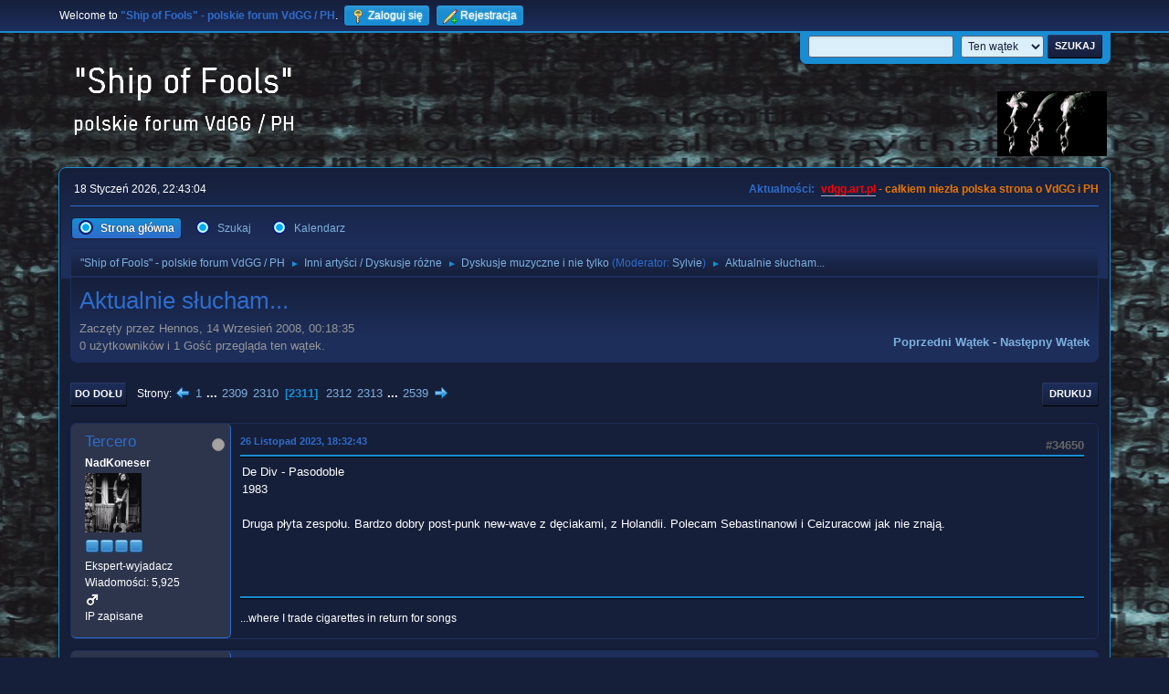

--- FILE ---
content_type: text/html; charset=UTF-8
request_url: https://vdgg.art.pl/forum/index.php?PHPSESSID=0236949537ce05881af2373bb5a57f18&topic=255.msg69720
body_size: 10884
content:
<!DOCTYPE html>
<html lang="pl-PL">
<head>
	<meta charset="UTF-8">
	<link rel="stylesheet" href="https://vdgg.art.pl/forum/Themes/Blue_Space2.1.2a/css/minified_7629cc85472faeb0192d080ff140fd84.css?smf216_1750967224">
	<style>
	img.avatar { max-width: 65px !important; max-height: 65px !important; }
	
	</style>
	<script>
		var smf_theme_url = "https://vdgg.art.pl/forum/Themes/Blue_Space2.1.2a";
		var smf_default_theme_url = "https://vdgg.art.pl/forum/Themes/default";
		var smf_images_url = "https://vdgg.art.pl/forum/Themes/Blue_Space2.1.2a/images";
		var smf_smileys_url = "https://vdgg.art.pl/forum/Smileys";
		var smf_smiley_sets = "default,classic,aaron,akyhne,fugue,alienine";
		var smf_smiley_sets_default = "akyhne";
		var smf_avatars_url = "https://vdgg.art.pl/forum/avatars";
		var smf_scripturl = "https://vdgg.art.pl/forum/index.php?PHPSESSID=0236949537ce05881af2373bb5a57f18&amp;";
		var smf_iso_case_folding = false;
		var smf_charset = "UTF-8";
		var smf_session_id = "bd75aabe9ae98177dcff1df4825861d3";
		var smf_session_var = "fec7eaee2";
		var smf_member_id = 0;
		var ajax_notification_text = 'Ładowanie...';
		var help_popup_heading_text = 'Zagubiłeś się? Pozwól mi wyjaśnić:';
		var banned_text = 'Przepraszamy Gość, zostałeś zbanowany na tym forum!';
		var smf_txt_expand = 'Rozwiń';
		var smf_txt_shrink = 'Zwiń';
		var smf_collapseAlt = 'Ukryj';
		var smf_expandAlt = 'Pokaż';
		var smf_quote_expand = false;
		var allow_xhjr_credentials = false;
	</script>
	<script src="https://ajax.googleapis.com/ajax/libs/jquery/3.6.3/jquery.min.js"></script>
	<script src="https://vdgg.art.pl/forum/Themes/default/scripts/jquery.sceditor.bbcode.min.js?smf216_1750967224"></script>
	<script src="https://vdgg.art.pl/forum/Themes/Blue_Space2.1.2a/scripts/minified_9f70d81ddca1de930045c02f588d302f.js?smf216_1750967224"></script>
	<script src="https://vdgg.art.pl/forum/Themes/Blue_Space2.1.2a/scripts/minified_c450495f9af49152717e2b715c413b1f.js?smf216_1750967224" defer></script>
	<script>
		var smf_smileys_url = 'https://vdgg.art.pl/forum/Smileys/akyhne';
		var bbc_quote_from = 'Cytat';
		var bbc_quote = 'Cytat';
		var bbc_search_on = 'w';
	var smf_you_sure ='Na pewno chcesz to zrobić?';
	</script>
	<title>Aktualnie słucham... - Strona 2311</title>
	<meta name="viewport" content="width=device-width, initial-scale=1">
	<meta property="og:site_name" content=""Ship of Fools" - polskie forum VdGG / PH">
	<meta property="og:title" content="Aktualnie słucham... - Strona 2311">
	<meta property="og:url" content="https://vdgg.art.pl/forum/index.php/topic,255.34650.html?PHPSESSID=0236949537ce05881af2373bb5a57f18">
	<meta property="og:description" content="Aktualnie słucham... - Strona 2311">
	<meta name="description" content="Aktualnie słucham... - Strona 2311">
	<meta name="theme-color" content="#557EA0">
	<meta name="robots" content="noindex">
	<link rel="canonical" href="https://vdgg.art.pl/forum/index.php?topic=255.34650">
	<link rel="help" href="https://vdgg.art.pl/forum/index.php?PHPSESSID=0236949537ce05881af2373bb5a57f18&amp;action=help">
	<link rel="contents" href="https://vdgg.art.pl/forum/index.php?PHPSESSID=0236949537ce05881af2373bb5a57f18&amp;">
	<link rel="search" href="https://vdgg.art.pl/forum/index.php?PHPSESSID=0236949537ce05881af2373bb5a57f18&amp;action=search">
	<link rel="alternate" type="application/rss+xml" title="&quot;Ship of Fools&quot; - polskie forum VdGG / PH - RSS" href="https://vdgg.art.pl/forum/index.php?PHPSESSID=0236949537ce05881af2373bb5a57f18&amp;action=.xml;type=rss2;board=9">
	<link rel="alternate" type="application/atom+xml" title="&quot;Ship of Fools&quot; - polskie forum VdGG / PH - Atom" href="https://vdgg.art.pl/forum/index.php?PHPSESSID=0236949537ce05881af2373bb5a57f18&amp;action=.xml;type=atom;board=9">
	<link rel="next" href="https://vdgg.art.pl/forum/index.php/topic,255.34665.html?PHPSESSID=0236949537ce05881af2373bb5a57f18">
	<link rel="prev" href="https://vdgg.art.pl/forum/index.php/topic,255.34635.html?PHPSESSID=0236949537ce05881af2373bb5a57f18">
	<link rel="index" href="https://vdgg.art.pl/forum/index.php/board,9.0.html?PHPSESSID=0236949537ce05881af2373bb5a57f18">
        <!-- App Indexing for Google Search -->
        <link href="android-app://com.quoord.tapatalkpro.activity/tapatalk/vdgg.art.pl/forum/?location=topic&amp;fid=9&amp;tid=255&amp;perpage=15&amp;page=2311&amp;channel=google-indexing" rel="alternate" />
        <link href="ios-app://307880732/tapatalk/vdgg.art.pl/forum/?location=topic&amp;fid=9&amp;tid=255&amp;perpage=15&amp;page=2311&amp;channel=google-indexing" rel="alternate" />
        
        <link href="https://groups.tapatalk-cdn.com/static/manifest/manifest.json" rel="manifest">
        
        <meta name="apple-itunes-app" content="app-id=307880732, affiliate-data=at=10lR7C, app-argument=tapatalk://vdgg.art.pl/forum/?location=topic&fid=9&tid=255&perpage=15&page=2311" />
        
</head>
<body id="chrome" class="action_messageindex board_9">
<div id="footerfix">
	<div id="top_section">
		<div class="inner_wrap">
			<ul class="floatleft" id="top_info">
				<li class="welcome">
					Welcome to <strong>&quot;Ship of Fools&quot; - polskie forum VdGG / PH</strong>.
				</li>
				<li class="button_login">
					<a href="https://vdgg.art.pl/forum/index.php?PHPSESSID=0236949537ce05881af2373bb5a57f18&amp;action=login" class="open" onclick="return reqOverlayDiv(this.href, 'Zaloguj się', 'login');">
						<span class="main_icons login"></span>
						<span class="textmenu">Zaloguj się</span>
					</a>
				</li>
				<li class="button_signup">
					<a href="https://vdgg.art.pl/forum/index.php?PHPSESSID=0236949537ce05881af2373bb5a57f18&amp;action=signup" class="open">
						<span class="main_icons regcenter"></span>
						<span class="textmenu">Rejestracja</span>
					</a>
				</li>
			</ul>
			<form id="languages_form" method="get" class="floatright">
				<select id="language_select" name="language" onchange="this.form.submit()">
					<option value="english">English</option>
					<option value="polish" selected="selected">Polski</option>
				</select>
				<noscript>
					<input type="submit" value="Wykonaj!">
				</noscript>
			</form>
			<form id="search_form" class="floatright" action="https://vdgg.art.pl/forum/index.php?PHPSESSID=0236949537ce05881af2373bb5a57f18&amp;action=search2" method="post" accept-charset="UTF-8">
				<input type="search" name="search" value="">&nbsp;
				<select name="search_selection">
					<option value="all">Całe Forum </option>
					<option value="topic" selected>Ten wątek</option>
					<option value="board">To forum</option>
				</select>
				<input type="hidden" name="sd_topic" value="255">
				<input type="submit" name="search2" value="Szukaj" class="button">
				<input type="hidden" name="advanced" value="0">
			</form>
		</div><!-- .inner_wrap -->
	</div><!-- #top_section -->
	<div id="header">
		<h1 class="forumtitle">
 <a href="https://vdgg.art.pl/forum/index.php?PHPSESSID=0236949537ce05881af2373bb5a57f18&amp;"><img src="https://vdgg.art.pl/forum/Themes/Blue_Space2.1.2a/images/logo.png" alt=""Ship of Fools" - polskie forum VdGG / PH" title=""Ship of Fools" - polskie forum VdGG / PH" /></a>
 </h1>
		<img id="smflogo" src="https://vdgg.art.pl/forum/Themes/Blue_Space2.1.2a/images/logop.jpg" alt="Simple Machines Forum" title="Simple Machines Forum">
	</div>
	<div id="wrapper">
		<div id="upper_section">
			<div id="inner_section">
				<div id="inner_wrap" class="hide_720">
					<div class="user">
						<time datetime="2026-01-18T21:43:04Z">18 Styczeń 2026, 22:43:04</time>
					</div>
					<div class="news">
						<h2>Aktualności: </h2>
						<p><b><span style="color: red;" class="bbc_color"><a href="http://vdgg.art.pl" class="bbc_link" target="_blank" rel="noopener">vdgg.art.pl</a></span><span style="color: #EA7500;" class="bbc_color"> - całkiem niezła polska strona o VdGG i PH</span></b></p>
					</div>
				</div>
				<a class="mobile_user_menu">
					<span class="menu_icon"></span>
					<span class="text_menu">Menu główne</span>
				</a>
				<div id="main_menu">
					<div id="mobile_user_menu" class="popup_container">
						<div class="popup_window description">
							<div class="popup_heading">Menu główne
								<a href="javascript:void(0);" class="main_icons hide_popup"></a>
							</div>
							
					<ul class="dropmenu menu_nav">
						<li class="button_home">
							<a class="active" href="https://vdgg.art.pl/forum/index.php?PHPSESSID=0236949537ce05881af2373bb5a57f18&amp;">
								<span class="main_icons home"></span><span class="textmenu">Strona główna</span>
							</a>
						</li>
						<li class="button_search">
							<a href="https://vdgg.art.pl/forum/index.php?PHPSESSID=0236949537ce05881af2373bb5a57f18&amp;action=search">
								<span class="main_icons search"></span><span class="textmenu">Szukaj</span>
							</a>
						</li>
						<li class="button_calendar">
							<a href="https://vdgg.art.pl/forum/index.php?PHPSESSID=0236949537ce05881af2373bb5a57f18&amp;action=calendar">
								<span class="main_icons calendar"></span><span class="textmenu">Kalendarz</span>
							</a>
						</li>
					</ul><!-- .menu_nav -->
						</div>
					</div>
				</div>
				<div class="navigate_section">
					<ul>
						<li>
							<a href="https://vdgg.art.pl/forum/index.php?PHPSESSID=0236949537ce05881af2373bb5a57f18&amp;"><span>&quot;Ship of Fools&quot; - polskie forum VdGG / PH</span></a>
						</li>
						<li>
							<span class="dividers"> &#9658; </span>
							<a href="https://vdgg.art.pl/forum/index.php?PHPSESSID=0236949537ce05881af2373bb5a57f18&amp;#c5"><span>Inni artyści / Dyskusje różne</span></a>
						</li>
						<li>
							<span class="dividers"> &#9658; </span>
							<a href="https://vdgg.art.pl/forum/index.php/board,9.0.html?PHPSESSID=0236949537ce05881af2373bb5a57f18"><span>Dyskusje muzyczne i nie tylko</span></a> <span class="board_moderators">(Moderator: <a href="https://vdgg.art.pl/forum/index.php?PHPSESSID=0236949537ce05881af2373bb5a57f18&amp;action=profile;u=39" title="Moderator działu">Sylvie</a>)</span>
						</li>
						<li class="last">
							<span class="dividers"> &#9658; </span>
							<a href="https://vdgg.art.pl/forum/index.php/topic,255.0.html?PHPSESSID=0236949537ce05881af2373bb5a57f18"><span>Aktualnie słucham...</span></a>
						</li>
					</ul>
				</div><!-- .navigate_section -->
			</div><!-- #inner_section -->
		</div><!-- #upper_section -->
		<div id="content_section">
			<div id="main_content_section">
		<div id="display_head" class="information">
			<h2 class="display_title">
				<span id="top_subject">Aktualnie słucham...</span>
			</h2>
			<p>Zaczęty przez Hennos, 14 Wrzesień 2008, 00:18:35</p>
			<span class="nextlinks floatright"><a href="https://vdgg.art.pl/forum/index.php/topic,255.0/prev_next,prev.html?PHPSESSID=0236949537ce05881af2373bb5a57f18#new">Poprzedni wątek</a> - <a href="https://vdgg.art.pl/forum/index.php/topic,255.0/prev_next,next.html?PHPSESSID=0236949537ce05881af2373bb5a57f18#new">Następny wątek</a></span>
			<p>0 użytkowników i 1 Gość przegląda ten wątek.
			</p>
		</div><!-- #display_head -->
		
		<div class="pagesection top">
			
		<div class="buttonlist floatright">
			
				<a class="button button_strip_print" href="https://vdgg.art.pl/forum/index.php?PHPSESSID=0236949537ce05881af2373bb5a57f18&amp;action=printpage;topic=255.0"  rel="nofollow">Drukuj</a>
		</div>
			 
			<div class="pagelinks floatleft">
				<a href="#bot" class="button">Do dołu</a>
				<span class="pages">Strony</span><a class="nav_page" href="https://vdgg.art.pl/forum/index.php/topic,255.34635.html?PHPSESSID=0236949537ce05881af2373bb5a57f18"><span class="main_icons previous_page"></span></a> <a class="nav_page" href="https://vdgg.art.pl/forum/index.php/topic,255.0.html?PHPSESSID=0236949537ce05881af2373bb5a57f18">1</a> <span class="expand_pages" onclick="expandPages(this, '&lt;a class=&quot;nav_page&quot; href=&quot;' + smf_scripturl + '?topic=255.%1$d&quot;&gt;%2$s&lt;/a&gt; ', 15, 34620, 15);"> ... </span><a class="nav_page" href="https://vdgg.art.pl/forum/index.php/topic,255.34620.html?PHPSESSID=0236949537ce05881af2373bb5a57f18">2309</a> <a class="nav_page" href="https://vdgg.art.pl/forum/index.php/topic,255.34635.html?PHPSESSID=0236949537ce05881af2373bb5a57f18">2310</a> <span class="current_page">2311</span> <a class="nav_page" href="https://vdgg.art.pl/forum/index.php/topic,255.34665.html?PHPSESSID=0236949537ce05881af2373bb5a57f18">2312</a> <a class="nav_page" href="https://vdgg.art.pl/forum/index.php/topic,255.34680.html?PHPSESSID=0236949537ce05881af2373bb5a57f18">2313</a> <span class="expand_pages" onclick="expandPages(this, '&lt;a class=&quot;nav_page&quot; href=&quot;' + smf_scripturl + '?topic=255.%1$d&quot;&gt;%2$s&lt;/a&gt; ', 34695, 38070, 15);"> ... </span><a class="nav_page" href="https://vdgg.art.pl/forum/index.php/topic,255.38070.html?PHPSESSID=0236949537ce05881af2373bb5a57f18">2539</a> <a class="nav_page" href="https://vdgg.art.pl/forum/index.php/topic,255.34665.html?PHPSESSID=0236949537ce05881af2373bb5a57f18"><span class="main_icons next_page"></span></a> 
			</div>
		<div class="mobile_buttons floatright">
			<a class="button mobile_act">Akcje użytkownika</a>
			
		</div>
		</div>
		<div id="forumposts">
			<form action="https://vdgg.art.pl/forum/index.php?PHPSESSID=0236949537ce05881af2373bb5a57f18&amp;action=quickmod2;topic=255.34650" method="post" accept-charset="UTF-8" name="quickModForm" id="quickModForm" onsubmit="return oQuickModify.bInEditMode ? oQuickModify.modifySave('bd75aabe9ae98177dcff1df4825861d3', 'fec7eaee2') : false">
				<div class="windowbg" id="msg69716">
					
					<div class="post_wrapper">
						<div class="poster">
							<h4>
								<span class="off" title="Offline"></span>
								<a href="https://vdgg.art.pl/forum/index.php?PHPSESSID=0236949537ce05881af2373bb5a57f18&amp;action=profile;u=133" title="Zobacz profil Tercero">Tercero</a>
							</h4>
							<ul class="user_info">
								<li class="membergroup">NadKoneser</li>
								<li class="avatar">
									<a href="https://vdgg.art.pl/forum/index.php?PHPSESSID=0236949537ce05881af2373bb5a57f18&amp;action=profile;u=133"><img class="avatar" src="https://vdgg.art.pl/forum/custom_avatar/avatar_133_1476879687.png" alt=""></a>
								</li>
								<li class="icons"><img src="https://vdgg.art.pl/forum/Themes/Blue_Space2.1.2a/images/membericons/icongmod.png" alt="*"><img src="https://vdgg.art.pl/forum/Themes/Blue_Space2.1.2a/images/membericons/icongmod.png" alt="*"><img src="https://vdgg.art.pl/forum/Themes/Blue_Space2.1.2a/images/membericons/icongmod.png" alt="*"><img src="https://vdgg.art.pl/forum/Themes/Blue_Space2.1.2a/images/membericons/icongmod.png" alt="*"></li>
								<li class="postgroup">Ekspert-wyjadacz</li>
								<li class="postcount">Wiadomości: 5,925</li>
								<li class="im_icons">
									<ol>
										<li class="custom cust_gender"><span class=" main_icons gender_1" title="Mężczyzna"></span></li>
									</ol>
								</li>
								<li class="profile">
									<ol class="profile_icons">
									</ol>
								</li><!-- .profile -->
								<li class="poster_ip">IP zapisane</li>
							</ul>
						</div><!-- .poster -->
						<div class="postarea">
							<div class="keyinfo">
								<div id="subject_69716" class="subject_title subject_hidden">
									<a href="https://vdgg.art.pl/forum/index.php?PHPSESSID=0236949537ce05881af2373bb5a57f18&amp;msg=69716" rel="nofollow">Odp: Aktualnie słucham...</a>
								</div>
								<span class="page_number floatright">#34650</span>
								<div class="postinfo">
									<span class="messageicon"  style="position: absolute; z-index: -1;">
										<img src="https://vdgg.art.pl/forum/Themes/Blue_Space2.1.2a/images/post/xx.png" alt="">
									</span>
									<a href="https://vdgg.art.pl/forum/index.php?PHPSESSID=0236949537ce05881af2373bb5a57f18&amp;msg=69716" rel="nofollow" title="Odpowiedź #34650 - Odp: Aktualnie słucham..." class="smalltext">26 Listopad 2023, 18:32:43</a>
									<span class="spacer"></span>
									<span class="smalltext modified floatright" id="modified_69716">
									</span>
								</div>
								<div id="msg_69716_quick_mod"></div>
							</div><!-- .keyinfo -->
							<div class="post">
								<div class="inner" data-msgid="69716" id="msg_69716">
									De Div - Pasodoble<br />1983<br /><br />Druga płyta zespołu. Bardzo dobry post-punk new-wave z dęciakami, z Holandii. Polecam Sebastinanowi i Ceizuracowi jak nie znają.
								</div>
							</div><!-- .post -->
							<div class="under_message">
							</div><!-- .under_message -->
						</div><!-- .postarea -->
						<div class="moderatorbar">
							<div class="signature" id="msg_69716_signature">
								...where I trade cigarettes in return for songs
							</div>
						</div><!-- .moderatorbar -->
					</div><!-- .post_wrapper -->
				</div><!-- $message[css_class] -->
				<hr class="post_separator">
				<div class="windowbg" id="msg69717">
					
					
					<div class="post_wrapper">
						<div class="poster">
							<h4>
								<span class="off" title="Offline"></span>
								<a href="https://vdgg.art.pl/forum/index.php?PHPSESSID=0236949537ce05881af2373bb5a57f18&amp;action=profile;u=46" title="Zobacz profil Sebastian Winter">Sebastian Winter</a>
							</h4>
							<ul class="user_info">
								<li class="membergroup">Wampir</li>
								<li class="avatar">
									<a href="https://vdgg.art.pl/forum/index.php?PHPSESSID=0236949537ce05881af2373bb5a57f18&amp;action=profile;u=46"><img class="avatar" src="https://vdgg.art.pl/forum/custom_avatar/avatar_46.png" alt=""></a>
								</li>
								<li class="icons"><img src="https://vdgg.art.pl/forum/Themes/Blue_Space2.1.2a/images/membericons/vamp.gif" alt="*"><img src="https://vdgg.art.pl/forum/Themes/Blue_Space2.1.2a/images/membericons/vamp.gif" alt="*"><img src="https://vdgg.art.pl/forum/Themes/Blue_Space2.1.2a/images/membericons/vamp.gif" alt="*"></li>
								<li class="postgroup">Ekspert-wyjadacz</li>
								<li class="postcount">Wiadomości: 24,026</li>
								<li class="im_icons">
									<ol>
										<li class="custom cust_gender"><span class=" main_icons gender_1" title="Mężczyzna"></span></li>
									</ol>
								</li>
								<li class="profile">
									<ol class="profile_icons">
									</ol>
								</li><!-- .profile -->
								<li class="poster_ip">IP zapisane</li>
							</ul>
						</div><!-- .poster -->
						<div class="postarea">
							<div class="keyinfo">
								<div id="subject_69717" class="subject_title subject_hidden">
									<a href="https://vdgg.art.pl/forum/index.php?PHPSESSID=0236949537ce05881af2373bb5a57f18&amp;msg=69717" rel="nofollow">Odp: Aktualnie słucham...</a>
								</div>
								<span class="page_number floatright">#34651</span>
								<div class="postinfo">
									<span class="messageicon"  style="position: absolute; z-index: -1;">
										<img src="https://vdgg.art.pl/forum/Themes/Blue_Space2.1.2a/images/post/xx.png" alt="">
									</span>
									<a href="https://vdgg.art.pl/forum/index.php?PHPSESSID=0236949537ce05881af2373bb5a57f18&amp;msg=69717" rel="nofollow" title="Odpowiedź #34651 - Odp: Aktualnie słucham..." class="smalltext">26 Listopad 2023, 19:10:37</a>
									<span class="spacer"></span>
									<span class="smalltext modified floatright" id="modified_69717">
									</span>
								</div>
								<div id="msg_69717_quick_mod"></div>
							</div><!-- .keyinfo -->
							<div class="post">
								<div class="inner" data-msgid="69717" id="msg_69717">
									<blockquote class="bbc_standard_quote"><cite><a href="https://vdgg.art.pl/forum/index.php/topic,255.msg69716.html?PHPSESSID=0236949537ce05881af2373bb5a57f18#msg69716">Cytat: Tercero w 26 Listopad 2023, 18:32:43</a></cite><br />De Div - Pasodoble<br />1983<br /><br />Druga płyta zespołu. Bardzo dobry post-punk new-wave z dęciakami, z Holandii. Polecam Sebastinanowi i Ceizuracowi jak nie znają.<br /></blockquote><br />nie znam i sprawdzę<br /><br />u mnie znowu Peter Hammill tylko że tym razem koncertowy: Centre Sportif, Université de Montréal, Canada, 20 April 1974<br /><br />01. Slender Threads<br />02. Modern<br />03. Solitude<br />04. The Comet, The Course, The Tail<br />05. I Once Wrote Some Poems<br />06. German Overalls
								</div>
							</div><!-- .post -->
							<div class="under_message">
							</div><!-- .under_message -->
						</div><!-- .postarea -->
						<div class="moderatorbar">
							<div class="signature" id="msg_69717_signature">
								What can I say when, in some obscure way,<br />I am my own direction?
							</div>
						</div><!-- .moderatorbar -->
					</div><!-- .post_wrapper -->
				</div><!-- $message[css_class] -->
				<hr class="post_separator">
				<div class="windowbg" id="msg69718">
					
					
					<div class="post_wrapper">
						<div class="poster">
							<h4>
								<span class="off" title="Offline"></span>
								<a href="https://vdgg.art.pl/forum/index.php?PHPSESSID=0236949537ce05881af2373bb5a57f18&amp;action=profile;u=133" title="Zobacz profil Tercero">Tercero</a>
							</h4>
							<ul class="user_info">
								<li class="membergroup">NadKoneser</li>
								<li class="avatar">
									<a href="https://vdgg.art.pl/forum/index.php?PHPSESSID=0236949537ce05881af2373bb5a57f18&amp;action=profile;u=133"><img class="avatar" src="https://vdgg.art.pl/forum/custom_avatar/avatar_133_1476879687.png" alt=""></a>
								</li>
								<li class="icons"><img src="https://vdgg.art.pl/forum/Themes/Blue_Space2.1.2a/images/membericons/icongmod.png" alt="*"><img src="https://vdgg.art.pl/forum/Themes/Blue_Space2.1.2a/images/membericons/icongmod.png" alt="*"><img src="https://vdgg.art.pl/forum/Themes/Blue_Space2.1.2a/images/membericons/icongmod.png" alt="*"><img src="https://vdgg.art.pl/forum/Themes/Blue_Space2.1.2a/images/membericons/icongmod.png" alt="*"></li>
								<li class="postgroup">Ekspert-wyjadacz</li>
								<li class="postcount">Wiadomości: 5,925</li>
								<li class="im_icons">
									<ol>
										<li class="custom cust_gender"><span class=" main_icons gender_1" title="Mężczyzna"></span></li>
									</ol>
								</li>
								<li class="profile">
									<ol class="profile_icons">
									</ol>
								</li><!-- .profile -->
								<li class="poster_ip">IP zapisane</li>
							</ul>
						</div><!-- .poster -->
						<div class="postarea">
							<div class="keyinfo">
								<div id="subject_69718" class="subject_title subject_hidden">
									<a href="https://vdgg.art.pl/forum/index.php?PHPSESSID=0236949537ce05881af2373bb5a57f18&amp;msg=69718" rel="nofollow">Odp: Aktualnie słucham...</a>
								</div>
								<span class="page_number floatright">#34652</span>
								<div class="postinfo">
									<span class="messageicon"  style="position: absolute; z-index: -1;">
										<img src="https://vdgg.art.pl/forum/Themes/Blue_Space2.1.2a/images/post/xx.png" alt="">
									</span>
									<a href="https://vdgg.art.pl/forum/index.php?PHPSESSID=0236949537ce05881af2373bb5a57f18&amp;msg=69718" rel="nofollow" title="Odpowiedź #34652 - Odp: Aktualnie słucham..." class="smalltext">26 Listopad 2023, 21:52:04</a>
									<span class="spacer"></span>
									<span class="smalltext modified floatright" id="modified_69718">
									</span>
								</div>
								<div id="msg_69718_quick_mod"></div>
							</div><!-- .keyinfo -->
							<div class="post">
								<div class="inner" data-msgid="69718" id="msg_69718">
									PH - In A Foreign Town / Out Of Water <br />2023<br /><br />Słuchanie drugie, dokładne.<br /><br /><b>&#39;In A Foreign Town&#39; - wersje słabsze to:</b><br />&quot;The Book&quot; - przekombinowane, niepotrzebnie.<br /><br />&quot;Time To Burn (first version)&quot; - Coś nie tak z przestrzenią wokalu - za blisko? W ogóle jest to problem na całej płycie, przesadził z redukcją przestrzeni.<br /><br />&quot;Sun City Nightlife&quot; i &quot;Under Cover Names&quot; - Przekombinowane aranżacyjnie, chórki nie harmonizują. Brzmienia klawisza dziwaczne, wystaje poza.<br /><br /><br /><b>&#39;Out Of Water&#39;- wersje słabsze to:</b><br />&quot;Not The Man&quot; - (Pisałem wcześniej) wersja przekombinowana, brzmienia dziwaczne, (elektroniczne)cymbałki - niepotrzebne. Pod koniec, jakby tempo się rozlazło.<br />&quot;A Way Out&quot; - perkusja psuje utwór<br /><br />Za to: &quot;Something About Ysabel&#39;s Dace&quot; i &quot;On The Surface&quot; - wydają się wersjami ciekawszymi.<br /><br /><br /><br />Całość obu płyt straciła na prostocie.<br />Wcześniejsze wersje posiadały oszczędne aranżacje i tego mi teraz brakuje. Miały też jednolite brzmienie (bardzo przestrzenne), teraz jest mix.
								</div>
							</div><!-- .post -->
							<div class="under_message">
							</div><!-- .under_message -->
						</div><!-- .postarea -->
						<div class="moderatorbar">
							<div class="signature" id="msg_69718_signature">
								...where I trade cigarettes in return for songs
							</div>
						</div><!-- .moderatorbar -->
					</div><!-- .post_wrapper -->
				</div><!-- $message[css_class] -->
				<hr class="post_separator">
				<div class="windowbg" id="msg69719">
					
					
					<div class="post_wrapper">
						<div class="poster">
							<h4>
								<span class="off" title="Offline"></span>
								<a href="https://vdgg.art.pl/forum/index.php?PHPSESSID=0236949537ce05881af2373bb5a57f18&amp;action=profile;u=46" title="Zobacz profil Sebastian Winter">Sebastian Winter</a>
							</h4>
							<ul class="user_info">
								<li class="membergroup">Wampir</li>
								<li class="avatar">
									<a href="https://vdgg.art.pl/forum/index.php?PHPSESSID=0236949537ce05881af2373bb5a57f18&amp;action=profile;u=46"><img class="avatar" src="https://vdgg.art.pl/forum/custom_avatar/avatar_46.png" alt=""></a>
								</li>
								<li class="icons"><img src="https://vdgg.art.pl/forum/Themes/Blue_Space2.1.2a/images/membericons/vamp.gif" alt="*"><img src="https://vdgg.art.pl/forum/Themes/Blue_Space2.1.2a/images/membericons/vamp.gif" alt="*"><img src="https://vdgg.art.pl/forum/Themes/Blue_Space2.1.2a/images/membericons/vamp.gif" alt="*"></li>
								<li class="postgroup">Ekspert-wyjadacz</li>
								<li class="postcount">Wiadomości: 24,026</li>
								<li class="im_icons">
									<ol>
										<li class="custom cust_gender"><span class=" main_icons gender_1" title="Mężczyzna"></span></li>
									</ol>
								</li>
								<li class="profile">
									<ol class="profile_icons">
									</ol>
								</li><!-- .profile -->
								<li class="poster_ip">IP zapisane</li>
							</ul>
						</div><!-- .poster -->
						<div class="postarea">
							<div class="keyinfo">
								<div id="subject_69719" class="subject_title subject_hidden">
									<a href="https://vdgg.art.pl/forum/index.php?PHPSESSID=0236949537ce05881af2373bb5a57f18&amp;msg=69719" rel="nofollow">Odp: Aktualnie słucham...</a>
								</div>
								<span class="page_number floatright">#34653</span>
								<div class="postinfo">
									<span class="messageicon"  style="position: absolute; z-index: -1;">
										<img src="https://vdgg.art.pl/forum/Themes/Blue_Space2.1.2a/images/post/xx.png" alt="">
									</span>
									<a href="https://vdgg.art.pl/forum/index.php?PHPSESSID=0236949537ce05881af2373bb5a57f18&amp;msg=69719" rel="nofollow" title="Odpowiedź #34653 - Odp: Aktualnie słucham..." class="smalltext">27 Listopad 2023, 05:45:57</a>
									<span class="spacer"></span>
									<span class="smalltext modified floatright" id="modified_69719">
									</span>
								</div>
								<div id="msg_69719_quick_mod"></div>
							</div><!-- .keyinfo -->
							<div class="post">
								<div class="inner" data-msgid="69719" id="msg_69719">
									po części zgadzam się z twoją analizą - brzmienie niektórych nagrań szczególnie z In A Foreign Town jest miejscami dość płaskie i rzeczywiście brakuję nieco przestrzeni- szczególnie mocno to słychać w This Book i Sun City Nightlife- za to Time to burn podoba mi się (choć znacznie lepsza wersja jest na albumie Peel Sessions) - A Way Out przypadła mi do gustu, szczególnie lubię nieco bluesową gitarę ukrytą gdzieś w tle, perkusja w tej kompozycji jakoś mi za bardzo nie przeszkadza- co do Not the Man zgadzam sie pełni- nieco się ten utwór wydaję aranżacyjnie rozlazły- cymbałki rzeczywiście niepotrzebne<br /><br />na początek dnia Ozric Tentacles - Erpland (1990)
								</div>
							</div><!-- .post -->
							<div class="under_message">
							</div><!-- .under_message -->
						</div><!-- .postarea -->
						<div class="moderatorbar">
							<div class="signature" id="msg_69719_signature">
								What can I say when, in some obscure way,<br />I am my own direction?
							</div>
						</div><!-- .moderatorbar -->
					</div><!-- .post_wrapper -->
				</div><!-- $message[css_class] -->
				<hr class="post_separator">
				<div class="windowbg" id="msg69720">
					
					<a id="new"></a>
					<div class="post_wrapper">
						<div class="poster">
							<h4>
								<span class="off" title="Offline"></span>
								<a href="https://vdgg.art.pl/forum/index.php?PHPSESSID=0236949537ce05881af2373bb5a57f18&amp;action=profile;u=9" title="Zobacz profil ceizurac">ceizurac</a>
							</h4>
							<ul class="user_info">
								<li class="membergroup">NadKoneser</li>
								<li class="avatar">
									<a href="https://vdgg.art.pl/forum/index.php?PHPSESSID=0236949537ce05881af2373bb5a57f18&amp;action=profile;u=9"><img class="avatar" src="https://vdgg.art.pl/forum/custom_avatar/avatar_9_1270160156.png" alt=""></a>
								</li>
								<li class="icons"><img src="https://vdgg.art.pl/forum/Themes/Blue_Space2.1.2a/images/membericons/icongmod.png" alt="*"><img src="https://vdgg.art.pl/forum/Themes/Blue_Space2.1.2a/images/membericons/icongmod.png" alt="*"><img src="https://vdgg.art.pl/forum/Themes/Blue_Space2.1.2a/images/membericons/icongmod.png" alt="*"><img src="https://vdgg.art.pl/forum/Themes/Blue_Space2.1.2a/images/membericons/icongmod.png" alt="*"></li>
								<li class="postgroup">Ekspert-wyjadacz</li>
								<li class="postcount">Wiadomości: 15,632</li>
								<li class="blurb">booty</li>
								<li class="im_icons">
									<ol>
										<li class="custom cust_gender"><span class=" main_icons gender_1" title="Mężczyzna"></span></li>
									</ol>
								</li>
								<li class="profile">
									<ol class="profile_icons">
									</ol>
								</li><!-- .profile -->
								<li class="custom cust_loca">Miejsce pobytu: Zabrze - miasto turystyki przemysłowej</li>
								<li class="poster_ip">IP zapisane</li>
							</ul>
						</div><!-- .poster -->
						<div class="postarea">
							<div class="keyinfo">
								<div id="subject_69720" class="subject_title subject_hidden">
									<a href="https://vdgg.art.pl/forum/index.php?PHPSESSID=0236949537ce05881af2373bb5a57f18&amp;msg=69720" rel="nofollow">Odp: Aktualnie słucham...</a>
								</div>
								<span class="page_number floatright">#34654</span>
								<div class="postinfo">
									<span class="messageicon"  style="position: absolute; z-index: -1;">
										<img src="https://vdgg.art.pl/forum/Themes/Blue_Space2.1.2a/images/post/xx.png" alt="">
									</span>
									<a href="https://vdgg.art.pl/forum/index.php?PHPSESSID=0236949537ce05881af2373bb5a57f18&amp;msg=69720" rel="nofollow" title="Odpowiedź #34654 - Odp: Aktualnie słucham..." class="smalltext">27 Listopad 2023, 08:04:33</a>
									<span class="spacer"></span>
									<span class="smalltext modified floatright" id="modified_69720">
									</span>
								</div>
								<div id="msg_69720_quick_mod"></div>
							</div><!-- .keyinfo -->
							<div class="post">
								<div class="inner" data-msgid="69720" id="msg_69720">
									<blockquote class="bbc_standard_quote"><cite><a href="https://vdgg.art.pl/forum/index.php/topic,255.msg69718.html?PHPSESSID=0236949537ce05881af2373bb5a57f18#msg69718">Cytat: Tercero w 26 Listopad 2023, 21:52:04</a></cite><br />PH - In A Foreign Town / Out Of Water <br />2023<br /></blockquote><br />Mnie jakoś na razie nie ciągnie do słuchania tych płyt; chociaż większe nadzieje na &quot;lepszość&quot; mam a propos &quot;Out of Water&quot;, która wydaje mi się zawsze taka sztuczna i bardzo osadzona w swoich czasach; nawet &quot;A Way Out&quot; z gitarą i perkusją niezbyt mi się podoba.<br />Ale jak posłucham to ocenię.
								</div>
							</div><!-- .post -->
							<div class="under_message">
							</div><!-- .under_message -->
						</div><!-- .postarea -->
						<div class="moderatorbar">
							<div class="signature" id="msg_69720_signature">
								There's the thing, hold it close.<br>You had your fling. You laid your ghosts.<br><br>Time to leave, close the door.<br>You can't believe you wanted more,<br>more or less, al for the best<br>in the end it's al behind you.<br><br>There's the thing, for all you know<br>it's time to let go.
							</div>
						</div><!-- .moderatorbar -->
					</div><!-- .post_wrapper -->
				</div><!-- $message[css_class] -->
				<hr class="post_separator">
				<div class="windowbg" id="msg69721">
					
					
					<div class="post_wrapper">
						<div class="poster">
							<h4>
								<span class="off" title="Offline"></span>
								<a href="https://vdgg.art.pl/forum/index.php?PHPSESSID=0236949537ce05881af2373bb5a57f18&amp;action=profile;u=133" title="Zobacz profil Tercero">Tercero</a>
							</h4>
							<ul class="user_info">
								<li class="membergroup">NadKoneser</li>
								<li class="avatar">
									<a href="https://vdgg.art.pl/forum/index.php?PHPSESSID=0236949537ce05881af2373bb5a57f18&amp;action=profile;u=133"><img class="avatar" src="https://vdgg.art.pl/forum/custom_avatar/avatar_133_1476879687.png" alt=""></a>
								</li>
								<li class="icons"><img src="https://vdgg.art.pl/forum/Themes/Blue_Space2.1.2a/images/membericons/icongmod.png" alt="*"><img src="https://vdgg.art.pl/forum/Themes/Blue_Space2.1.2a/images/membericons/icongmod.png" alt="*"><img src="https://vdgg.art.pl/forum/Themes/Blue_Space2.1.2a/images/membericons/icongmod.png" alt="*"><img src="https://vdgg.art.pl/forum/Themes/Blue_Space2.1.2a/images/membericons/icongmod.png" alt="*"></li>
								<li class="postgroup">Ekspert-wyjadacz</li>
								<li class="postcount">Wiadomości: 5,925</li>
								<li class="im_icons">
									<ol>
										<li class="custom cust_gender"><span class=" main_icons gender_1" title="Mężczyzna"></span></li>
									</ol>
								</li>
								<li class="profile">
									<ol class="profile_icons">
									</ol>
								</li><!-- .profile -->
								<li class="poster_ip">IP zapisane</li>
							</ul>
						</div><!-- .poster -->
						<div class="postarea">
							<div class="keyinfo">
								<div id="subject_69721" class="subject_title subject_hidden">
									<a href="https://vdgg.art.pl/forum/index.php?PHPSESSID=0236949537ce05881af2373bb5a57f18&amp;msg=69721" rel="nofollow">Odp: Aktualnie słucham...</a>
								</div>
								<span class="page_number floatright">#34655</span>
								<div class="postinfo">
									<span class="messageicon"  style="position: absolute; z-index: -1;">
										<img src="https://vdgg.art.pl/forum/Themes/Blue_Space2.1.2a/images/post/xx.png" alt="">
									</span>
									<a href="https://vdgg.art.pl/forum/index.php?PHPSESSID=0236949537ce05881af2373bb5a57f18&amp;msg=69721" rel="nofollow" title="Odpowiedź #34655 - Odp: Aktualnie słucham..." class="smalltext">27 Listopad 2023, 10:32:17</a>
									<span class="spacer"></span>
									<span class="smalltext modified floatright" id="modified_69721">
									</span>
								</div>
								<div id="msg_69721_quick_mod"></div>
							</div><!-- .keyinfo -->
							<div class="post">
								<div class="inner" data-msgid="69721" id="msg_69721">
									PH - Out Of Water<br />1990<br /><br />Nawet dobrze się tego słucha <img src="https://vdgg.art.pl/forum/Smileys/akyhne/wink.gif" alt=";-&#41;" title=";-&#41;" class="smiley">
								</div>
							</div><!-- .post -->
							<div class="under_message">
							</div><!-- .under_message -->
						</div><!-- .postarea -->
						<div class="moderatorbar">
							<div class="signature" id="msg_69721_signature">
								...where I trade cigarettes in return for songs
							</div>
						</div><!-- .moderatorbar -->
					</div><!-- .post_wrapper -->
				</div><!-- $message[css_class] -->
				<hr class="post_separator">
				<div class="windowbg" id="msg69722">
					
					
					<div class="post_wrapper">
						<div class="poster">
							<h4>
								<span class="off" title="Offline"></span>
								<a href="https://vdgg.art.pl/forum/index.php?PHPSESSID=0236949537ce05881af2373bb5a57f18&amp;action=profile;u=133" title="Zobacz profil Tercero">Tercero</a>
							</h4>
							<ul class="user_info">
								<li class="membergroup">NadKoneser</li>
								<li class="avatar">
									<a href="https://vdgg.art.pl/forum/index.php?PHPSESSID=0236949537ce05881af2373bb5a57f18&amp;action=profile;u=133"><img class="avatar" src="https://vdgg.art.pl/forum/custom_avatar/avatar_133_1476879687.png" alt=""></a>
								</li>
								<li class="icons"><img src="https://vdgg.art.pl/forum/Themes/Blue_Space2.1.2a/images/membericons/icongmod.png" alt="*"><img src="https://vdgg.art.pl/forum/Themes/Blue_Space2.1.2a/images/membericons/icongmod.png" alt="*"><img src="https://vdgg.art.pl/forum/Themes/Blue_Space2.1.2a/images/membericons/icongmod.png" alt="*"><img src="https://vdgg.art.pl/forum/Themes/Blue_Space2.1.2a/images/membericons/icongmod.png" alt="*"></li>
								<li class="postgroup">Ekspert-wyjadacz</li>
								<li class="postcount">Wiadomości: 5,925</li>
								<li class="im_icons">
									<ol>
										<li class="custom cust_gender"><span class=" main_icons gender_1" title="Mężczyzna"></span></li>
									</ol>
								</li>
								<li class="profile">
									<ol class="profile_icons">
									</ol>
								</li><!-- .profile -->
								<li class="poster_ip">IP zapisane</li>
							</ul>
						</div><!-- .poster -->
						<div class="postarea">
							<div class="keyinfo">
								<div id="subject_69722" class="subject_title subject_hidden">
									<a href="https://vdgg.art.pl/forum/index.php?PHPSESSID=0236949537ce05881af2373bb5a57f18&amp;msg=69722" rel="nofollow">Odp: Aktualnie słucham...</a>
								</div>
								<span class="page_number floatright">#34656</span>
								<div class="postinfo">
									<span class="messageicon"  style="position: absolute; z-index: -1;">
										<img src="https://vdgg.art.pl/forum/Themes/Blue_Space2.1.2a/images/post/xx.png" alt="">
									</span>
									<a href="https://vdgg.art.pl/forum/index.php?PHPSESSID=0236949537ce05881af2373bb5a57f18&amp;msg=69722" rel="nofollow" title="Odpowiedź #34656 - Odp: Aktualnie słucham..." class="smalltext">27 Listopad 2023, 10:55:43</a>
									<span class="spacer"></span>
									<span class="smalltext modified floatright" id="modified_69722">
									</span>
								</div>
								<div id="msg_69722_quick_mod"></div>
							</div><!-- .keyinfo -->
							<div class="post">
								<div class="inner" data-msgid="69722" id="msg_69722">
									<blockquote class="bbc_standard_quote"><cite><a href="https://vdgg.art.pl/forum/index.php/topic,255.msg69720.html?PHPSESSID=0236949537ce05881af2373bb5a57f18#msg69720">Cytat: ceizurac w 27 Listopad 2023, 08:04:33</a></cite><br /><blockquote class="bbc_alternate_quote"><cite><a href="https://vdgg.art.pl/forum/index.php/topic,255.msg69718.html?PHPSESSID=0236949537ce05881af2373bb5a57f18#msg69718">Cytat: Tercero w 26 Listopad 2023, 21:52:04</a></cite><br />PH - In A Foreign Town / Out Of Water <br />2023<br /></blockquote><br />Mnie jakoś na razie nie ciągnie do słuchania tych płyt;<br /></blockquote>Przyjdzie ta chwila. Póki co to posłuchaj sobie<br />De Div - Pasodoble<br />1983
								</div>
							</div><!-- .post -->
							<div class="under_message">
							</div><!-- .under_message -->
						</div><!-- .postarea -->
						<div class="moderatorbar">
							<div class="signature" id="msg_69722_signature">
								...where I trade cigarettes in return for songs
							</div>
						</div><!-- .moderatorbar -->
					</div><!-- .post_wrapper -->
				</div><!-- $message[css_class] -->
				<hr class="post_separator">
				<div class="windowbg" id="msg69723">
					
					
					<div class="post_wrapper">
						<div class="poster">
							<h4>
								<span class="off" title="Offline"></span>
								<a href="https://vdgg.art.pl/forum/index.php?PHPSESSID=0236949537ce05881af2373bb5a57f18&amp;action=profile;u=46" title="Zobacz profil Sebastian Winter">Sebastian Winter</a>
							</h4>
							<ul class="user_info">
								<li class="membergroup">Wampir</li>
								<li class="avatar">
									<a href="https://vdgg.art.pl/forum/index.php?PHPSESSID=0236949537ce05881af2373bb5a57f18&amp;action=profile;u=46"><img class="avatar" src="https://vdgg.art.pl/forum/custom_avatar/avatar_46.png" alt=""></a>
								</li>
								<li class="icons"><img src="https://vdgg.art.pl/forum/Themes/Blue_Space2.1.2a/images/membericons/vamp.gif" alt="*"><img src="https://vdgg.art.pl/forum/Themes/Blue_Space2.1.2a/images/membericons/vamp.gif" alt="*"><img src="https://vdgg.art.pl/forum/Themes/Blue_Space2.1.2a/images/membericons/vamp.gif" alt="*"></li>
								<li class="postgroup">Ekspert-wyjadacz</li>
								<li class="postcount">Wiadomości: 24,026</li>
								<li class="im_icons">
									<ol>
										<li class="custom cust_gender"><span class=" main_icons gender_1" title="Mężczyzna"></span></li>
									</ol>
								</li>
								<li class="profile">
									<ol class="profile_icons">
									</ol>
								</li><!-- .profile -->
								<li class="poster_ip">IP zapisane</li>
							</ul>
						</div><!-- .poster -->
						<div class="postarea">
							<div class="keyinfo">
								<div id="subject_69723" class="subject_title subject_hidden">
									<a href="https://vdgg.art.pl/forum/index.php?PHPSESSID=0236949537ce05881af2373bb5a57f18&amp;msg=69723" rel="nofollow">Odp: Aktualnie słucham...</a>
								</div>
								<span class="page_number floatright">#34657</span>
								<div class="postinfo">
									<span class="messageicon"  style="position: absolute; z-index: -1;">
										<img src="https://vdgg.art.pl/forum/Themes/Blue_Space2.1.2a/images/post/xx.png" alt="">
									</span>
									<a href="https://vdgg.art.pl/forum/index.php?PHPSESSID=0236949537ce05881af2373bb5a57f18&amp;msg=69723" rel="nofollow" title="Odpowiedź #34657 - Odp: Aktualnie słucham..." class="smalltext">27 Listopad 2023, 12:49:42</a>
									<span class="spacer"></span>
									<span class="smalltext modified floatright" id="modified_69723">
									</span>
								</div>
								<div id="msg_69723_quick_mod"></div>
							</div><!-- .keyinfo -->
							<div class="post">
								<div class="inner" data-msgid="69723" id="msg_69723">
									<blockquote class="bbc_standard_quote"><cite><a href="https://vdgg.art.pl/forum/index.php/topic,255.msg69721.html?PHPSESSID=0236949537ce05881af2373bb5a57f18#msg69721">Cytat: Tercero w 27 Listopad 2023, 10:32:17</a></cite><br />PH - Out Of Water<br />1990<br /><br />Nawet dobrze się tego słucha <img src="https://vdgg.art.pl/forum/Smileys/akyhne/wink.gif" alt=";-&#41;" title=";-&#41;" class="smiley"><br /></blockquote><br />była to pierwsze płyta Hammilla która kupiłem sobie na kompakcie, ponad 23 lata temu w łódzkim empiku - dlatego darzę ją ogromnym sentymentem i po dziś dzień album ten wywołuję we mnie wiele wspomnień- zresztą nawet teraz słucha się jej z przyjemnością, nie rażą nawet pewne produkcyjne mankamenty które można by na niej znaleźć- a studyjna wersja A way out wciąż bardzo mi się podoba choć oczywiście koncertowe wykonanie z Typical jest o wiele intensywniejsze <br /><br />
								</div>
							</div><!-- .post -->
							<div class="under_message">
							</div><!-- .under_message -->
						</div><!-- .postarea -->
						<div class="moderatorbar">
							<div class="signature" id="msg_69723_signature">
								What can I say when, in some obscure way,<br />I am my own direction?
							</div>
						</div><!-- .moderatorbar -->
					</div><!-- .post_wrapper -->
				</div><!-- $message[css_class] -->
				<hr class="post_separator">
				<div class="windowbg" id="msg69724">
					
					
					<div class="post_wrapper">
						<div class="poster">
							<h4>
								<span class="off" title="Offline"></span>
								<a href="https://vdgg.art.pl/forum/index.php?PHPSESSID=0236949537ce05881af2373bb5a57f18&amp;action=profile;u=46" title="Zobacz profil Sebastian Winter">Sebastian Winter</a>
							</h4>
							<ul class="user_info">
								<li class="membergroup">Wampir</li>
								<li class="avatar">
									<a href="https://vdgg.art.pl/forum/index.php?PHPSESSID=0236949537ce05881af2373bb5a57f18&amp;action=profile;u=46"><img class="avatar" src="https://vdgg.art.pl/forum/custom_avatar/avatar_46.png" alt=""></a>
								</li>
								<li class="icons"><img src="https://vdgg.art.pl/forum/Themes/Blue_Space2.1.2a/images/membericons/vamp.gif" alt="*"><img src="https://vdgg.art.pl/forum/Themes/Blue_Space2.1.2a/images/membericons/vamp.gif" alt="*"><img src="https://vdgg.art.pl/forum/Themes/Blue_Space2.1.2a/images/membericons/vamp.gif" alt="*"></li>
								<li class="postgroup">Ekspert-wyjadacz</li>
								<li class="postcount">Wiadomości: 24,026</li>
								<li class="im_icons">
									<ol>
										<li class="custom cust_gender"><span class=" main_icons gender_1" title="Mężczyzna"></span></li>
									</ol>
								</li>
								<li class="profile">
									<ol class="profile_icons">
									</ol>
								</li><!-- .profile -->
								<li class="poster_ip">IP zapisane</li>
							</ul>
						</div><!-- .poster -->
						<div class="postarea">
							<div class="keyinfo">
								<div id="subject_69724" class="subject_title subject_hidden">
									<a href="https://vdgg.art.pl/forum/index.php?PHPSESSID=0236949537ce05881af2373bb5a57f18&amp;msg=69724" rel="nofollow">Odp: Aktualnie słucham...</a>
								</div>
								<span class="page_number floatright">#34658</span>
								<div class="postinfo">
									<span class="messageicon"  style="position: absolute; z-index: -1;">
										<img src="https://vdgg.art.pl/forum/Themes/Blue_Space2.1.2a/images/post/xx.png" alt="">
									</span>
									<a href="https://vdgg.art.pl/forum/index.php?PHPSESSID=0236949537ce05881af2373bb5a57f18&amp;msg=69724" rel="nofollow" title="Odpowiedź #34658 - Odp: Aktualnie słucham..." class="smalltext">27 Listopad 2023, 13:00:43</a>
									<span class="spacer"></span>
									<span class="smalltext modified floatright" id="modified_69724">
									</span>
								</div>
								<div id="msg_69724_quick_mod"></div>
							</div><!-- .keyinfo -->
							<div class="post">
								<div class="inner" data-msgid="69724" id="msg_69724">
									i znowu Ozric Tentacles - tym razem Spirals in Hyperspace (2004) - czyli idealny space rock na XXI wiek 
								</div>
							</div><!-- .post -->
							<div class="under_message">
							</div><!-- .under_message -->
						</div><!-- .postarea -->
						<div class="moderatorbar">
							<div class="signature" id="msg_69724_signature">
								What can I say when, in some obscure way,<br />I am my own direction?
							</div>
						</div><!-- .moderatorbar -->
					</div><!-- .post_wrapper -->
				</div><!-- $message[css_class] -->
				<hr class="post_separator">
				<div class="windowbg" id="msg69725">
					
					
					<div class="post_wrapper">
						<div class="poster">
							<h4>
								<span class="off" title="Offline"></span>
								<a href="https://vdgg.art.pl/forum/index.php?PHPSESSID=0236949537ce05881af2373bb5a57f18&amp;action=profile;u=133" title="Zobacz profil Tercero">Tercero</a>
							</h4>
							<ul class="user_info">
								<li class="membergroup">NadKoneser</li>
								<li class="avatar">
									<a href="https://vdgg.art.pl/forum/index.php?PHPSESSID=0236949537ce05881af2373bb5a57f18&amp;action=profile;u=133"><img class="avatar" src="https://vdgg.art.pl/forum/custom_avatar/avatar_133_1476879687.png" alt=""></a>
								</li>
								<li class="icons"><img src="https://vdgg.art.pl/forum/Themes/Blue_Space2.1.2a/images/membericons/icongmod.png" alt="*"><img src="https://vdgg.art.pl/forum/Themes/Blue_Space2.1.2a/images/membericons/icongmod.png" alt="*"><img src="https://vdgg.art.pl/forum/Themes/Blue_Space2.1.2a/images/membericons/icongmod.png" alt="*"><img src="https://vdgg.art.pl/forum/Themes/Blue_Space2.1.2a/images/membericons/icongmod.png" alt="*"></li>
								<li class="postgroup">Ekspert-wyjadacz</li>
								<li class="postcount">Wiadomości: 5,925</li>
								<li class="im_icons">
									<ol>
										<li class="custom cust_gender"><span class=" main_icons gender_1" title="Mężczyzna"></span></li>
									</ol>
								</li>
								<li class="profile">
									<ol class="profile_icons">
									</ol>
								</li><!-- .profile -->
								<li class="poster_ip">IP zapisane</li>
							</ul>
						</div><!-- .poster -->
						<div class="postarea">
							<div class="keyinfo">
								<div id="subject_69725" class="subject_title subject_hidden">
									<a href="https://vdgg.art.pl/forum/index.php?PHPSESSID=0236949537ce05881af2373bb5a57f18&amp;msg=69725" rel="nofollow">Odp: Aktualnie słucham...</a>
								</div>
								<span class="page_number floatright">#34659</span>
								<div class="postinfo">
									<span class="messageicon"  style="position: absolute; z-index: -1;">
										<img src="https://vdgg.art.pl/forum/Themes/Blue_Space2.1.2a/images/post/xx.png" alt="">
									</span>
									<a href="https://vdgg.art.pl/forum/index.php?PHPSESSID=0236949537ce05881af2373bb5a57f18&amp;msg=69725" rel="nofollow" title="Odpowiedź #34659 - Odp: Aktualnie słucham..." class="smalltext">27 Listopad 2023, 15:12:27</a>
									<span class="spacer"></span>
									<span class="smalltext modified floatright" id="modified_69725">
									</span>
								</div>
								<div id="msg_69725_quick_mod"></div>
							</div><!-- .keyinfo -->
							<div class="post">
								<div class="inner" data-msgid="69725" id="msg_69725">
									LZ - Through The Out Door<br />1979
								</div>
							</div><!-- .post -->
							<div class="under_message">
							</div><!-- .under_message -->
						</div><!-- .postarea -->
						<div class="moderatorbar">
							<div class="signature" id="msg_69725_signature">
								...where I trade cigarettes in return for songs
							</div>
						</div><!-- .moderatorbar -->
					</div><!-- .post_wrapper -->
				</div><!-- $message[css_class] -->
				<hr class="post_separator">
				<div class="windowbg" id="msg69726">
					
					
					<div class="post_wrapper">
						<div class="poster">
							<h4>
								<span class="off" title="Offline"></span>
								<a href="https://vdgg.art.pl/forum/index.php?PHPSESSID=0236949537ce05881af2373bb5a57f18&amp;action=profile;u=46" title="Zobacz profil Sebastian Winter">Sebastian Winter</a>
							</h4>
							<ul class="user_info">
								<li class="membergroup">Wampir</li>
								<li class="avatar">
									<a href="https://vdgg.art.pl/forum/index.php?PHPSESSID=0236949537ce05881af2373bb5a57f18&amp;action=profile;u=46"><img class="avatar" src="https://vdgg.art.pl/forum/custom_avatar/avatar_46.png" alt=""></a>
								</li>
								<li class="icons"><img src="https://vdgg.art.pl/forum/Themes/Blue_Space2.1.2a/images/membericons/vamp.gif" alt="*"><img src="https://vdgg.art.pl/forum/Themes/Blue_Space2.1.2a/images/membericons/vamp.gif" alt="*"><img src="https://vdgg.art.pl/forum/Themes/Blue_Space2.1.2a/images/membericons/vamp.gif" alt="*"></li>
								<li class="postgroup">Ekspert-wyjadacz</li>
								<li class="postcount">Wiadomości: 24,026</li>
								<li class="im_icons">
									<ol>
										<li class="custom cust_gender"><span class=" main_icons gender_1" title="Mężczyzna"></span></li>
									</ol>
								</li>
								<li class="profile">
									<ol class="profile_icons">
									</ol>
								</li><!-- .profile -->
								<li class="poster_ip">IP zapisane</li>
							</ul>
						</div><!-- .poster -->
						<div class="postarea">
							<div class="keyinfo">
								<div id="subject_69726" class="subject_title subject_hidden">
									<a href="https://vdgg.art.pl/forum/index.php?PHPSESSID=0236949537ce05881af2373bb5a57f18&amp;msg=69726" rel="nofollow">Odp: Aktualnie słucham...</a>
								</div>
								<span class="page_number floatright">#34660</span>
								<div class="postinfo">
									<span class="messageicon"  style="position: absolute; z-index: -1;">
										<img src="https://vdgg.art.pl/forum/Themes/Blue_Space2.1.2a/images/post/xx.png" alt="">
									</span>
									<a href="https://vdgg.art.pl/forum/index.php?PHPSESSID=0236949537ce05881af2373bb5a57f18&amp;msg=69726" rel="nofollow" title="Odpowiedź #34660 - Odp: Aktualnie słucham..." class="smalltext">27 Listopad 2023, 16:44:28</a>
									<span class="spacer"></span>
									<span class="smalltext modified floatright" id="modified_69726">
									</span>
								</div>
								<div id="msg_69726_quick_mod"></div>
							</div><!-- .keyinfo -->
							<div class="post">
								<div class="inner" data-msgid="69726" id="msg_69726">
									De Div - Pasodoble (1983) - dość dziwaczne nowo-falowe granie- trochę w klimacie Van Der Graaf, słychać też echa The Pop Group i wczesnych The Stranglers- słucha się przyjemnie ale jak dla mnie bez rewelacji
								</div>
							</div><!-- .post -->
							<div class="under_message">
							</div><!-- .under_message -->
						</div><!-- .postarea -->
						<div class="moderatorbar">
							<div class="signature" id="msg_69726_signature">
								What can I say when, in some obscure way,<br />I am my own direction?
							</div>
						</div><!-- .moderatorbar -->
					</div><!-- .post_wrapper -->
				</div><!-- $message[css_class] -->
				<hr class="post_separator">
				<div class="windowbg" id="msg69727">
					
					
					<div class="post_wrapper">
						<div class="poster">
							<h4>
								<span class="off" title="Offline"></span>
								<a href="https://vdgg.art.pl/forum/index.php?PHPSESSID=0236949537ce05881af2373bb5a57f18&amp;action=profile;u=46" title="Zobacz profil Sebastian Winter">Sebastian Winter</a>
							</h4>
							<ul class="user_info">
								<li class="membergroup">Wampir</li>
								<li class="avatar">
									<a href="https://vdgg.art.pl/forum/index.php?PHPSESSID=0236949537ce05881af2373bb5a57f18&amp;action=profile;u=46"><img class="avatar" src="https://vdgg.art.pl/forum/custom_avatar/avatar_46.png" alt=""></a>
								</li>
								<li class="icons"><img src="https://vdgg.art.pl/forum/Themes/Blue_Space2.1.2a/images/membericons/vamp.gif" alt="*"><img src="https://vdgg.art.pl/forum/Themes/Blue_Space2.1.2a/images/membericons/vamp.gif" alt="*"><img src="https://vdgg.art.pl/forum/Themes/Blue_Space2.1.2a/images/membericons/vamp.gif" alt="*"></li>
								<li class="postgroup">Ekspert-wyjadacz</li>
								<li class="postcount">Wiadomości: 24,026</li>
								<li class="im_icons">
									<ol>
										<li class="custom cust_gender"><span class=" main_icons gender_1" title="Mężczyzna"></span></li>
									</ol>
								</li>
								<li class="profile">
									<ol class="profile_icons">
									</ol>
								</li><!-- .profile -->
								<li class="poster_ip">IP zapisane</li>
							</ul>
						</div><!-- .poster -->
						<div class="postarea">
							<div class="keyinfo">
								<div id="subject_69727" class="subject_title subject_hidden">
									<a href="https://vdgg.art.pl/forum/index.php?PHPSESSID=0236949537ce05881af2373bb5a57f18&amp;msg=69727" rel="nofollow">Odp: Aktualnie słucham...</a>
								</div>
								<span class="page_number floatright">#34661</span>
								<div class="postinfo">
									<span class="messageicon"  style="position: absolute; z-index: -1;">
										<img src="https://vdgg.art.pl/forum/Themes/Blue_Space2.1.2a/images/post/xx.png" alt="">
									</span>
									<a href="https://vdgg.art.pl/forum/index.php?PHPSESSID=0236949537ce05881af2373bb5a57f18&amp;msg=69727" rel="nofollow" title="Odpowiedź #34661 - Odp: Aktualnie słucham..." class="smalltext">27 Listopad 2023, 19:18:40</a>
									<span class="spacer"></span>
									<span class="smalltext modified floatright" id="modified_69727">
									</span>
								</div>
								<div id="msg_69727_quick_mod"></div>
							</div><!-- .keyinfo -->
							<div class="post">
								<div class="inner" data-msgid="69727" id="msg_69727">
									na wieczór Porcupine Tree - Recordings (2001)
								</div>
							</div><!-- .post -->
							<div class="under_message">
							</div><!-- .under_message -->
						</div><!-- .postarea -->
						<div class="moderatorbar">
							<div class="signature" id="msg_69727_signature">
								What can I say when, in some obscure way,<br />I am my own direction?
							</div>
						</div><!-- .moderatorbar -->
					</div><!-- .post_wrapper -->
				</div><!-- $message[css_class] -->
				<hr class="post_separator">
				<div class="windowbg" id="msg69728">
					
					
					<div class="post_wrapper">
						<div class="poster">
							<h4>
								<span class="off" title="Offline"></span>
								<a href="https://vdgg.art.pl/forum/index.php?PHPSESSID=0236949537ce05881af2373bb5a57f18&amp;action=profile;u=133" title="Zobacz profil Tercero">Tercero</a>
							</h4>
							<ul class="user_info">
								<li class="membergroup">NadKoneser</li>
								<li class="avatar">
									<a href="https://vdgg.art.pl/forum/index.php?PHPSESSID=0236949537ce05881af2373bb5a57f18&amp;action=profile;u=133"><img class="avatar" src="https://vdgg.art.pl/forum/custom_avatar/avatar_133_1476879687.png" alt=""></a>
								</li>
								<li class="icons"><img src="https://vdgg.art.pl/forum/Themes/Blue_Space2.1.2a/images/membericons/icongmod.png" alt="*"><img src="https://vdgg.art.pl/forum/Themes/Blue_Space2.1.2a/images/membericons/icongmod.png" alt="*"><img src="https://vdgg.art.pl/forum/Themes/Blue_Space2.1.2a/images/membericons/icongmod.png" alt="*"><img src="https://vdgg.art.pl/forum/Themes/Blue_Space2.1.2a/images/membericons/icongmod.png" alt="*"></li>
								<li class="postgroup">Ekspert-wyjadacz</li>
								<li class="postcount">Wiadomości: 5,925</li>
								<li class="im_icons">
									<ol>
										<li class="custom cust_gender"><span class=" main_icons gender_1" title="Mężczyzna"></span></li>
									</ol>
								</li>
								<li class="profile">
									<ol class="profile_icons">
									</ol>
								</li><!-- .profile -->
								<li class="poster_ip">IP zapisane</li>
							</ul>
						</div><!-- .poster -->
						<div class="postarea">
							<div class="keyinfo">
								<div id="subject_69728" class="subject_title subject_hidden">
									<a href="https://vdgg.art.pl/forum/index.php?PHPSESSID=0236949537ce05881af2373bb5a57f18&amp;msg=69728" rel="nofollow">Odp: Aktualnie słucham...</a>
								</div>
								<span class="page_number floatright">#34662</span>
								<div class="postinfo">
									<span class="messageicon"  style="position: absolute; z-index: -1;">
										<img src="https://vdgg.art.pl/forum/Themes/Blue_Space2.1.2a/images/post/xx.png" alt="">
									</span>
									<a href="https://vdgg.art.pl/forum/index.php?PHPSESSID=0236949537ce05881af2373bb5a57f18&amp;msg=69728" rel="nofollow" title="Odpowiedź #34662 - Odp: Aktualnie słucham..." class="smalltext">27 Listopad 2023, 20:54:17</a>
									<span class="spacer"></span>
									<span class="smalltext modified floatright" id="modified_69728">
									</span>
								</div>
								<div id="msg_69728_quick_mod"></div>
							</div><!-- .keyinfo -->
							<div class="post">
								<div class="inner" data-msgid="69728" id="msg_69728">
									DIV – Twist &amp; Turn<br />1986<br /><br />Późniejsze wcielenie zespołu De Div, bardziej okrzepłe. New Wave Post-punk z elmentami rapu.
								</div>
							</div><!-- .post -->
							<div class="under_message">
							</div><!-- .under_message -->
						</div><!-- .postarea -->
						<div class="moderatorbar">
							<div class="signature" id="msg_69728_signature">
								...where I trade cigarettes in return for songs
							</div>
						</div><!-- .moderatorbar -->
					</div><!-- .post_wrapper -->
				</div><!-- $message[css_class] -->
				<hr class="post_separator">
				<div class="windowbg" id="msg69729">
					
					
					<div class="post_wrapper">
						<div class="poster">
							<h4>
								<span class="off" title="Offline"></span>
								<a href="https://vdgg.art.pl/forum/index.php?PHPSESSID=0236949537ce05881af2373bb5a57f18&amp;action=profile;u=44" title="Zobacz profil Hajduk">Hajduk</a>
							</h4>
							<ul class="user_info">
								<li class="membergroup">Koneser</li>
								<li class="avatar">
									<a href="https://vdgg.art.pl/forum/index.php?PHPSESSID=0236949537ce05881af2373bb5a57f18&amp;action=profile;u=44"><img class="avatar" src="https://vdgg.art.pl/forum/avatars/default.png" alt=""></a>
								</li>
								<li class="icons"><img src="https://vdgg.art.pl/forum/Themes/Blue_Space2.1.2a/images/membericons/icongmod.png" alt="*"><img src="https://vdgg.art.pl/forum/Themes/Blue_Space2.1.2a/images/membericons/icongmod.png" alt="*"><img src="https://vdgg.art.pl/forum/Themes/Blue_Space2.1.2a/images/membericons/icongmod.png" alt="*"></li>
								<li class="postgroup">Ekspert-wyjadacz</li>
								<li class="postcount">Wiadomości: 1,093</li>
								<li class="profile">
									<ol class="profile_icons">
									</ol>
								</li><!-- .profile -->
								<li class="poster_ip">IP zapisane</li>
							</ul>
						</div><!-- .poster -->
						<div class="postarea">
							<div class="keyinfo">
								<div id="subject_69729" class="subject_title subject_hidden">
									<a href="https://vdgg.art.pl/forum/index.php?PHPSESSID=0236949537ce05881af2373bb5a57f18&amp;msg=69729" rel="nofollow">Odp: Aktualnie słucham...</a>
								</div>
								<span class="page_number floatright">#34663</span>
								<div class="postinfo">
									<span class="messageicon"  style="position: absolute; z-index: -1;">
										<img src="https://vdgg.art.pl/forum/Themes/Blue_Space2.1.2a/images/post/xx.png" alt="">
									</span>
									<a href="https://vdgg.art.pl/forum/index.php?PHPSESSID=0236949537ce05881af2373bb5a57f18&amp;msg=69729" rel="nofollow" title="Odpowiedź #34663 - Odp: Aktualnie słucham..." class="smalltext">27 Listopad 2023, 22:48:08</a>
									<span class="spacer"></span>
									<span class="smalltext modified floatright" id="modified_69729">
									</span>
								</div>
								<div id="msg_69729_quick_mod"></div>
							</div><!-- .keyinfo -->
							<div class="post">
								<div class="inner" data-msgid="69729" id="msg_69729">
									<blockquote class="bbc_standard_quote"><cite><a href="https://vdgg.art.pl/forum/index.php/topic,255.msg69723.html?PHPSESSID=0236949537ce05881af2373bb5a57f18#msg69723">Cytat: Sebastian Winter w 27 Listopad 2023, 12:49:42</a></cite><br />A way out wciąż bardzo mi się podoba choć oczywiście koncertowe wykonanie z Typical jest o wiele intensywniejsze<br /></blockquote>Myślę, że Peter brzmieniowo &quot;przesunął&quot; te płyty z lat 80-tych (umówmy się, że rok 1990 to jeszcze końcówka poprzedniej dekady) gdzieś tak do końcówki lat 90-tych (tak między &quot;This&quot; a &quot;None Of The Above&quot;. Spodziewałem się bardziej radykalnego podejścia. Jakichś &quot;skeletons of songs&quot;, czegoś surowego, prymarnego. Zgadzam się z wszystkim co piszecie. &quot;On The Surface&quot; najbardziej zyskuje. &quot;A Way Out&quot; mogłoby być bardziej surowe i zredukowane (jak na koncertach). Ciekawie się tego wszystkiego słucha, ale jak dla mnie nie są to jakieś radykalne zmiany. To raczej ujęcie tych utworów w innej barwnej palecie, niż namalowanie nowego obrazu.<br />
								</div>
							</div><!-- .post -->
							<div class="under_message">
							</div><!-- .under_message -->
						</div><!-- .postarea -->
						<div class="moderatorbar">
						</div><!-- .moderatorbar -->
					</div><!-- .post_wrapper -->
				</div><!-- $message[css_class] -->
				<hr class="post_separator">
				<div class="windowbg" id="msg69730">
					
					
					<div class="post_wrapper">
						<div class="poster">
							<h4>
								<span class="off" title="Offline"></span>
								<a href="https://vdgg.art.pl/forum/index.php?PHPSESSID=0236949537ce05881af2373bb5a57f18&amp;action=profile;u=133" title="Zobacz profil Tercero">Tercero</a>
							</h4>
							<ul class="user_info">
								<li class="membergroup">NadKoneser</li>
								<li class="avatar">
									<a href="https://vdgg.art.pl/forum/index.php?PHPSESSID=0236949537ce05881af2373bb5a57f18&amp;action=profile;u=133"><img class="avatar" src="https://vdgg.art.pl/forum/custom_avatar/avatar_133_1476879687.png" alt=""></a>
								</li>
								<li class="icons"><img src="https://vdgg.art.pl/forum/Themes/Blue_Space2.1.2a/images/membericons/icongmod.png" alt="*"><img src="https://vdgg.art.pl/forum/Themes/Blue_Space2.1.2a/images/membericons/icongmod.png" alt="*"><img src="https://vdgg.art.pl/forum/Themes/Blue_Space2.1.2a/images/membericons/icongmod.png" alt="*"><img src="https://vdgg.art.pl/forum/Themes/Blue_Space2.1.2a/images/membericons/icongmod.png" alt="*"></li>
								<li class="postgroup">Ekspert-wyjadacz</li>
								<li class="postcount">Wiadomości: 5,925</li>
								<li class="im_icons">
									<ol>
										<li class="custom cust_gender"><span class=" main_icons gender_1" title="Mężczyzna"></span></li>
									</ol>
								</li>
								<li class="profile">
									<ol class="profile_icons">
									</ol>
								</li><!-- .profile -->
								<li class="poster_ip">IP zapisane</li>
							</ul>
						</div><!-- .poster -->
						<div class="postarea">
							<div class="keyinfo">
								<div id="subject_69730" class="subject_title subject_hidden">
									<a href="https://vdgg.art.pl/forum/index.php?PHPSESSID=0236949537ce05881af2373bb5a57f18&amp;msg=69730" rel="nofollow">Odp: Aktualnie słucham...</a>
								</div>
								<span class="page_number floatright">#34664</span>
								<div class="postinfo">
									<span class="messageicon"  style="position: absolute; z-index: -1;">
										<img src="https://vdgg.art.pl/forum/Themes/Blue_Space2.1.2a/images/post/xx.png" alt="">
									</span>
									<a href="https://vdgg.art.pl/forum/index.php?PHPSESSID=0236949537ce05881af2373bb5a57f18&amp;msg=69730" rel="nofollow" title="Odpowiedź #34664 - Odp: Aktualnie słucham..." class="smalltext">28 Listopad 2023, 00:12:41</a>
									<span class="spacer"></span>
									<span class="smalltext modified floatright" id="modified_69730">
									</span>
								</div>
								<div id="msg_69730_quick_mod"></div>
							</div><!-- .keyinfo -->
							<div class="post">
								<div class="inner" data-msgid="69730" id="msg_69730">
									<blockquote class="bbc_standard_quote"><cite><a href="https://vdgg.art.pl/forum/index.php/topic,255.msg69729.html?PHPSESSID=0236949537ce05881af2373bb5a57f18#msg69729">Cytat: Hajduk w 27 Listopad 2023, 22:48:08</a></cite><br />Spodziewałem się bardziej radykalnego podejścia. Jakichś &quot;skeletons of songs&quot;, czegoś surowego, prymarnego. Zgadzam się z wszystkim co piszecie. &quot;On The Surface&quot; najbardziej zyskuje. &quot;A Way Out&quot; mogłoby być bardziej surowe i zredukowane (jak na koncertach).<br /></blockquote><br /><br /><br />Słuchając nowych wersji, przez moment pomyślałem że lepiej by było, jakby <span style="font-size: 1em;" class="bbc_size">PH zrobił coś jak Waters z Dark Side of The Moon, coś bardziej intymnego i surowego.</span>
								</div>
							</div><!-- .post -->
							<div class="under_message">
							</div><!-- .under_message -->
						</div><!-- .postarea -->
						<div class="moderatorbar">
							<div class="signature" id="msg_69730_signature">
								...where I trade cigarettes in return for songs
							</div>
						</div><!-- .moderatorbar -->
					</div><!-- .post_wrapper -->
				</div><!-- $message[css_class] -->
				<hr class="post_separator">
			</form>
		</div><!-- #forumposts -->
		<div class="pagesection">
			
		<div class="buttonlist floatright">
			
				<a class="button button_strip_print" href="https://vdgg.art.pl/forum/index.php?PHPSESSID=0236949537ce05881af2373bb5a57f18&amp;action=printpage;topic=255.0"  rel="nofollow">Drukuj</a>
		</div>
			 
			<div class="pagelinks floatleft">
				<a href="#main_content_section" class="button" id="bot">Do góry</a>
				<span class="pages">Strony</span><a class="nav_page" href="https://vdgg.art.pl/forum/index.php/topic,255.34635.html?PHPSESSID=0236949537ce05881af2373bb5a57f18"><span class="main_icons previous_page"></span></a> <a class="nav_page" href="https://vdgg.art.pl/forum/index.php/topic,255.0.html?PHPSESSID=0236949537ce05881af2373bb5a57f18">1</a> <span class="expand_pages" onclick="expandPages(this, '&lt;a class=&quot;nav_page&quot; href=&quot;' + smf_scripturl + '?topic=255.%1$d&quot;&gt;%2$s&lt;/a&gt; ', 15, 34620, 15);"> ... </span><a class="nav_page" href="https://vdgg.art.pl/forum/index.php/topic,255.34620.html?PHPSESSID=0236949537ce05881af2373bb5a57f18">2309</a> <a class="nav_page" href="https://vdgg.art.pl/forum/index.php/topic,255.34635.html?PHPSESSID=0236949537ce05881af2373bb5a57f18">2310</a> <span class="current_page">2311</span> <a class="nav_page" href="https://vdgg.art.pl/forum/index.php/topic,255.34665.html?PHPSESSID=0236949537ce05881af2373bb5a57f18">2312</a> <a class="nav_page" href="https://vdgg.art.pl/forum/index.php/topic,255.34680.html?PHPSESSID=0236949537ce05881af2373bb5a57f18">2313</a> <span class="expand_pages" onclick="expandPages(this, '&lt;a class=&quot;nav_page&quot; href=&quot;' + smf_scripturl + '?topic=255.%1$d&quot;&gt;%2$s&lt;/a&gt; ', 34695, 38070, 15);"> ... </span><a class="nav_page" href="https://vdgg.art.pl/forum/index.php/topic,255.38070.html?PHPSESSID=0236949537ce05881af2373bb5a57f18">2539</a> <a class="nav_page" href="https://vdgg.art.pl/forum/index.php/topic,255.34665.html?PHPSESSID=0236949537ce05881af2373bb5a57f18"><span class="main_icons next_page"></span></a> 
			</div>
		<div class="mobile_buttons floatright">
			<a class="button mobile_act">Akcje użytkownika</a>
			
		</div>
		</div>
				<div class="navigate_section">
					<ul>
						<li>
							<a href="https://vdgg.art.pl/forum/index.php?PHPSESSID=0236949537ce05881af2373bb5a57f18&amp;"><span>&quot;Ship of Fools&quot; - polskie forum VdGG / PH</span></a>
						</li>
						<li>
							<span class="dividers"> &#9658; </span>
							<a href="https://vdgg.art.pl/forum/index.php?PHPSESSID=0236949537ce05881af2373bb5a57f18&amp;#c5"><span>Inni artyści / Dyskusje różne</span></a>
						</li>
						<li>
							<span class="dividers"> &#9658; </span>
							<a href="https://vdgg.art.pl/forum/index.php/board,9.0.html?PHPSESSID=0236949537ce05881af2373bb5a57f18"><span>Dyskusje muzyczne i nie tylko</span></a> <span class="board_moderators">(Moderator: <a href="https://vdgg.art.pl/forum/index.php?PHPSESSID=0236949537ce05881af2373bb5a57f18&amp;action=profile;u=39" title="Moderator działu">Sylvie</a>)</span>
						</li>
						<li class="last">
							<span class="dividers"> &#9658; </span>
							<a href="https://vdgg.art.pl/forum/index.php/topic,255.0.html?PHPSESSID=0236949537ce05881af2373bb5a57f18"><span>Aktualnie słucham...</span></a>
						</li>
					</ul>
				</div><!-- .navigate_section -->
		<div id="moderationbuttons">
			
		</div>
		<div id="display_jump_to"></div>
		<div id="mobile_action" class="popup_container">
			<div class="popup_window description">
				<div class="popup_heading">
					Akcje użytkownika
					<a href="javascript:void(0);" class="main_icons hide_popup"></a>
				</div>
				
		<div class="buttonlist">
			
				<a class="button button_strip_print" href="https://vdgg.art.pl/forum/index.php?PHPSESSID=0236949537ce05881af2373bb5a57f18&amp;action=printpage;topic=255.0"  rel="nofollow">Drukuj</a>
		</div>
			</div>
		</div>
		<script>
			if ('XMLHttpRequest' in window)
			{
				var oQuickModify = new QuickModify({
					sScriptUrl: smf_scripturl,
					sClassName: 'quick_edit',
					bShowModify: true,
					iTopicId: 255,
					sTemplateBodyEdit: '\n\t\t\t\t\t\t<div id="quick_edit_body_container">\n\t\t\t\t\t\t\t<div id="error_box" class="error"><' + '/div>\n\t\t\t\t\t\t\t<textarea class="editor" name="message" rows="12" tabindex="1">%body%<' + '/textarea><br>\n\t\t\t\t\t\t\t<input type="hidden" name="fec7eaee2" value="bd75aabe9ae98177dcff1df4825861d3">\n\t\t\t\t\t\t\t<input type="hidden" name="topic" value="255">\n\t\t\t\t\t\t\t<input type="hidden" name="msg" value="%msg_id%">\n\t\t\t\t\t\t\t<div class="righttext quickModifyMargin">\n\t\t\t\t\t\t\t\t<input type="submit" name="post" value="Zapisz" tabindex="2" onclick="return oQuickModify.modifySave(\'bd75aabe9ae98177dcff1df4825861d3\', \'fec7eaee2\');" accesskey="s" class="button"> <input type="submit" name="cancel" value="Anuluj" tabindex="3" onclick="return oQuickModify.modifyCancel();" class="button">\n\t\t\t\t\t\t\t<' + '/div>\n\t\t\t\t\t\t<' + '/div>',
					sTemplateSubjectEdit: '<input type="text" name="subject" value="%subject%" size="80" maxlength="80" tabindex="4">',
					sTemplateBodyNormal: '%body%',
					sTemplateSubjectNormal: '<a hr'+'ef="' + smf_scripturl + '?topic=255.msg%msg_id%#msg%msg_id%" rel="nofollow">%subject%<' + '/a>',
					sTemplateTopSubject: '%subject%',
					sTemplateReasonEdit: 'Powód edycji: <input type="text" name="modify_reason" value="%modify_reason%" size="80" maxlength="80" tabindex="5" class="quickModifyMargin">',
					sTemplateReasonNormal: '%modify_text',
					sErrorBorderStyle: '1px solid red'
				});

				aJumpTo[aJumpTo.length] = new JumpTo({
					sContainerId: "display_jump_to",
					sJumpToTemplate: "<label class=\"smalltext jump_to\" for=\"%select_id%\">Skocz do<" + "/label> %dropdown_list%",
					iCurBoardId: 9,
					iCurBoardChildLevel: 0,
					sCurBoardName: "Dyskusje muzyczne i nie tylko",
					sBoardChildLevelIndicator: "==",
					sBoardPrefix: "=> ",
					sCatSeparator: "-----------------------------",
					sCatPrefix: "",
					sGoButtonLabel: "Idź"
				});

				aIconLists[aIconLists.length] = new IconList({
					sBackReference: "aIconLists[" + aIconLists.length + "]",
					sIconIdPrefix: "msg_icon_",
					sScriptUrl: smf_scripturl,
					bShowModify: true,
					iBoardId: 9,
					iTopicId: 255,
					sSessionId: smf_session_id,
					sSessionVar: smf_session_var,
					sLabelIconList: "Ikona wiadomości",
					sBoxBackground: "transparent",
					sBoxBackgroundHover: "#ffffff",
					iBoxBorderWidthHover: 1,
					sBoxBorderColorHover: "#adadad" ,
					sContainerBackground: "#ffffff",
					sContainerBorder: "1px solid #adadad",
					sItemBorder: "1px solid #ffffff",
					sItemBorderHover: "1px dotted gray",
					sItemBackground: "transparent",
					sItemBackgroundHover: "#e0e0f0"
				});
			}
		</script>
			</div><!-- #main_content_section -->
		</div><!-- #content_section -->
	</div><!-- #wrapper -->
</div><!-- #footerfix -->
	<div id="footer">
		<div class="inner_wrap">
		<ul>
			<li class="floatright"><a href="https://vdgg.art.pl/forum/index.php?PHPSESSID=0236949537ce05881af2373bb5a57f18&amp;action=help">Pomoc</a> | <a href="https://vdgg.art.pl/forum/index.php?PHPSESSID=0236949537ce05881af2373bb5a57f18&amp;action=agreement">Warunki i zasady</a> | <a href="#header">Do góry &#9650;</a></li>
		<li class="floatright clear">Strona utworzona w 0.029 sekund z 19 zapytaniami.</li>
			<li class="copyright"><a href="https://vdgg.art.pl/forum/index.php?PHPSESSID=0236949537ce05881af2373bb5a57f18&amp;action=credits" title="License" target="_blank" rel="noopener">SMF 2.1.6 &copy; 2025</a>, <a href="https://www.simplemachines.org" title="Simple Machines" target="_blank" rel="noopener">Simple Machines</a></li>
						<li>Web Designs by: <a href="https://shadesweb.com" target="_blank" class="new_win">ShadesWeb.com</a></li>
		</ul>
		</div>
	</div><!-- #footer -->
<script>
window.addEventListener("DOMContentLoaded", function() {
	function triggerCron()
	{
		$.get('https://vdgg.art.pl/forum' + "/cron.php?ts=1768772580");
	}
	window.setTimeout(triggerCron, 1);
		$.sceditor.locale["pl"] = {
			"Width (optional):": "Szerokość (opcjonalna):",
			"Height (optional):": "Wysokość (opcjonalna):",
			"Insert": "Wstaw",
			"Description (optional):": "Opis (opcjonalny)",
			"Rows:": "Wierszy:",
			"Cols:": "Kolumn:",
			"URL:": "URL:",
			"E-mail:": "E-mail:",
			"Video URL:": "URL filmu:",
			"More": "Więcej",
			"Close": "Zamknij",
			dateFormat: "miesiąc/dzień/rok"
		};
});
</script>
</body>
</html>